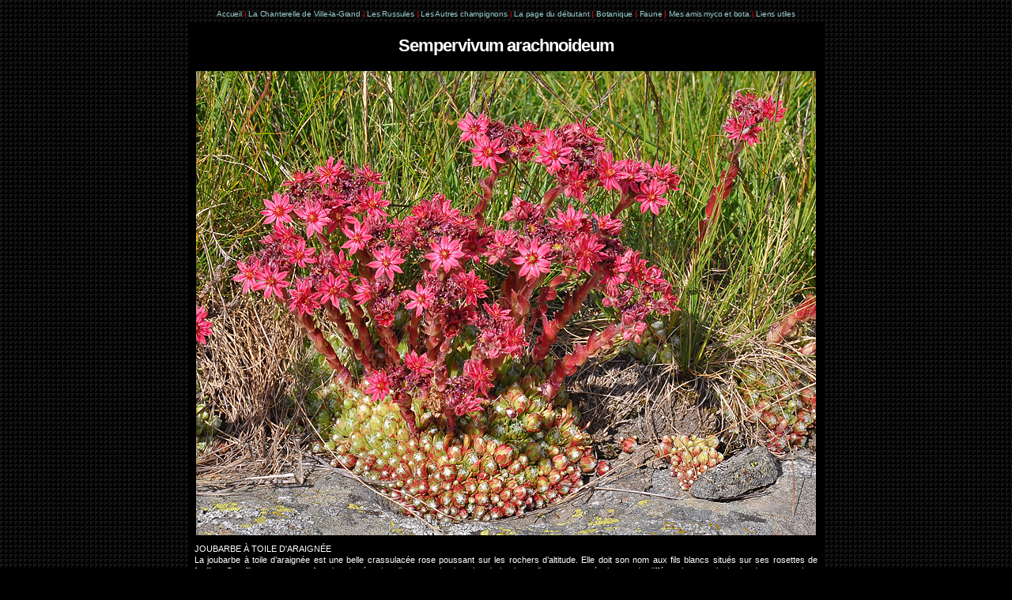

--- FILE ---
content_type: text/html
request_url: http://www.francini-mycologie.fr/BOTANIQUE/Sempervivum_arachnoideum.html
body_size: 2149
content:
<!DOCTYPE html PUBLIC "-//W3C//DTD XHTML 1.0 Transitional//EN" "http://www.w3.org/TR/xhtml1/DTD/xhtml1-transitional.dtd">
<html xmlns="http://www.w3.org/1999/xhtml"><!-- InstanceBegin template="/Templates/Modele_general.dwt" codeOutsideHTMLIsLocked="false" -->
<head>
<meta http-equiv="Content-Type" content="text/html; charset=ISO-8859-1" />
<!-- InstanceBeginEditable name="doctitle" -->
<title>Sempervivum arachnoideum</title>
<!-- InstanceEndEditable --><!-- InstanceBeginEditable name="head" -->
<script type="text/javascript">
<!--
function MM_goToURL() { //v3.0
  var i, args=MM_goToURL.arguments; document.MM_returnValue = false;
  for (i=0; i<(args.length-1); i+=2) eval(args[i]+".location='"+args[i+1]+"'");
}
//-->
</script>
<style type="text/css">
<!--
.Style1 {font-style: italic}
-->
</style>
<!-- InstanceEndEditable -->
<link href="../Descriptions.css" rel="stylesheet" type="text/css" />
<style type="text/css">
<!--
a:link {
	color: #99CCCC;
	text-decoration: none;
}
a:visited {
	text-decoration: none;
	color: #666666;
}
a:hover {
	text-decoration: underline;
	color: #FFFFFF;
}
a:active {
	text-decoration: none;
	color: #009999;
}
body {
	background-color:black;
	background-image:url(/Carre_fond.jpg);
	background-repeat: repeat;
}
-->
</style>
</head>

<body>
<div align="center" class="Ligne_de_liens"><font color="#CCCCCC"><a href="../index.html">Accueil</a> <font color="#FF0000">|</font> <a href="../LA_CHANTERELLE/La_Chanterelle_Ville_la_Grand.html">La Chanterelle de Ville-la-Grand </a> <font color="#FF0000">|</font> <a href="../MYCOLOGIE/LES_RUSSULES/Les_Russules.html">Les Russules</a> <font color="#FF0000">|</font> <a href="../MYCOLOGIE/LES_AUTRES_CHAMPIGNONS/Les_Autres_Champignons.html">Les Autres champignons</a> <font color="#FF0000">|</font> <a href="../LA_PAGE_DU_DEBUTANT/Page_Debutant.html">La page du d&eacute;butant</a> <font color="#FF0000">|</font> <a href="Botanique.html">Botanique</a> <font color="#FF0000">|</font> <a href="../FAUNE/Faune.html">Faune</a></font><font color="#CCCCCC" class="$1grands_titres_photos$2"> <font color="#FF0000">|</font> <a href="../Amis_mycologues_et_botanistes.html">Mes amis myco et bota</a></font><font color="#CCCCCC"> <font color="#FF0000">|</font> <a href="../Liens_utiles.html">Liens utiles</a></font></div>
<table width="800" height="817" border="0" align="center" cellpadding="0" cellspacing="8" bgcolor="#000000">
  <!--DWLayoutTable-->
  <tr>
    <td height="44" class="grands_titres_photos"><!-- InstanceBeginEditable name="GrandTitre" -->Sempervivum arachnoideum<!-- InstanceEndEditable --></td>
  </tr>
  <tr>
    <td height="26" valign="top"><!-- InstanceBeginEditable name="Photo" -->
      <div align="center"><img src="Sempervivum_arachnoideum_1.jpg" alt="Image" name="fond_gris" width="784" height="588" border="2" align="top" id="fond_gris" onclick="MM_goToURL('parent','Botanique.html');return document.MM_returnValue" /></div>
    <!-- InstanceEndEditable --></td>
  </tr>
  <tr align="center">
    <td align="center" valign="top" class="$1grands_titres_photos$2"><!-- InstanceBeginEditable name="Descriptif" -->
      <div align="justify" class="Descriptions">JOUBARBE &Agrave; TOILE D'ARAIGN&Eacute;E<br />
      La joubarbe &agrave; toile d&rsquo;araign&eacute;e est une belle crassulac&eacute;e rose poussant sur les rochers d&rsquo;altitude. Elle doit son nom aux fils blancs situ&eacute;s sur ses rosettes de feuilles. Ces fils assurent une fonction de r&eacute;tention d&rsquo;eau pour les besoins de la plante, ils permettent &eacute;galement de diff&eacute;rencier cette joubarbe de ses cousines proches (joubarbe des montagnes et joubarbe des toits - <a href="Sempervivum_tectorum.html"><em>Sempervivum tectorum</em></a>) - Source: Florealpes.com. Photo prise le 2 ao&ucirc;t 2013 dans les environs du lac du Mont-Cenis (Savoie). D90<!-- #BeginLibraryItem "/Library/Photo Laurent Francini.lbi" -->
      <link href="../Descriptions.css" rel="stylesheet" type="text/css" />
      <style type="text/css">
<!--
.Style1 {color: #FFFFFF}
-->
      </style>
      <div align="right" class="Photo_untel Style1">© <i class="Photo_untel">Photo: Laurent Francini</i></div>
      <!-- #EndLibraryItem --> <br />
      <img src="Sempervivum_arachnoideum_2.jpg" alt="Sempervivum arachnoideum" width="784" height="588" onclick="MM_goToURL('parent','Botanique.html');return document.MM_returnValue" /><br />
      D&eacute;tail des fleurs. On distingue aussi les fils blancs sur les rosettes. Photo prise au m&ecirc;me endroit, le m&ecirc;me jour que ci-dessus. D90<!-- #BeginLibraryItem "/Library/Photo Laurent Francini.lbi" -->
      <link href="../Descriptions.css" rel="stylesheet" type="text/css" />
      <style type="text/css">
<!--
.Style1 {color: #FFFFFF}
-->
      </style>
      <div align="right" class="Photo_untel Style1">© <i class="Photo_untel">Photo: Laurent Francini</i></div>
      <!-- #EndLibraryItem --> <br />
      <img src="Sempervivum_arachnoideum_3.jpg" alt="Sempervivum arachnoideum" width="784" height="588" onclick="MM_goToURL('parent','Botanique.html');return document.MM_returnValue" /><br />
      Photo montrant les rosettes, prise le 4 juillet 2007 dans le Queyras (Hautes-Alpes). Fuji S9500.<!-- #BeginLibraryItem "/Library/Photo Laurent Francini.lbi" -->
      <link href="../Descriptions.css" rel="stylesheet" type="text/css" />
      <style type="text/css">
<!--
.Style1 {color: #FFFFFF}
-->
      </style>
      <div align="right" class="Photo_untel Style1">© <i class="Photo_untel">Photo: Laurent Francini</i></div>
      <!-- #EndLibraryItem --> <br />
      <img src="Sempervivum_arachnoideum_Follateres_2018.jpg" alt="Sempervivum arachnoideum" width="784" height="588" onclick="MM_goToURL('parent','Botanique.html');return document.MM_returnValue" /><br />
      Photo prise le 2 juin 2018 sur le sentier des Follat&egrave;res, pr&egrave;s de Fully (Valais, Suisse). Coordonn&eacute;es GPS:  46.124559, 7.081086 - D90/60 mm Micro Nikkor<!-- #BeginLibraryItem "/Library/Photo Laurent Francini.lbi" -->
      <link href="../Descriptions.css" rel="stylesheet" type="text/css" />
      <style type="text/css">
<!--
.Style1 {color: #FFFFFF}
-->
      </style>
      <div align="right" class="Photo_untel Style1">© <i class="Photo_untel">Photo: Laurent Francini</i></div>
      <!-- #EndLibraryItem -->   <br />
      <img src="Sempervivum_arachnoideum_Modane_2005.jpg" alt="Sempervivum arachnoideum" width="784" height="588" onclick="MM_goToURL('parent','Botanique.html');return document.MM_returnValue" /><br />
      Photo  prise le 1er juillet 2005 pr&egrave;s de Modane (73). Olympus C-310 Z.<!-- #BeginLibraryItem "/Library/Photo Laurent Francini.lbi" -->
      <link href="../Descriptions.css" rel="stylesheet" type="text/css" />
      <style type="text/css">
<!--
.Style1 {color: #FFFFFF}
-->
      </style>
      <div align="right" class="Photo_untel Style1">© <i class="Photo_untel">Photo: Laurent Francini</i></div>
      <!-- #EndLibraryItem -->  </div>
      <!-- InstanceEndEditable --></td>
  </tr>
</table>
<p>&nbsp;</p>
</body>
<!-- InstanceEnd --></html>
